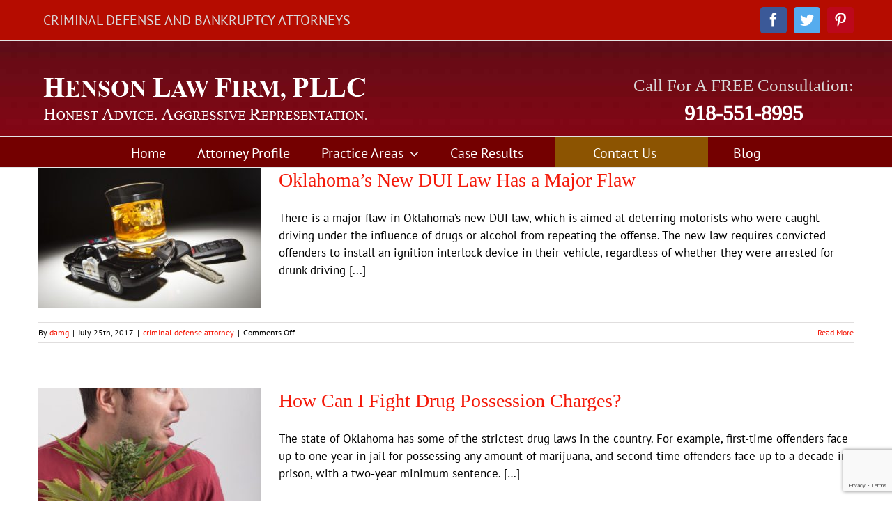

--- FILE ---
content_type: text/html; charset=utf-8
request_url: https://www.google.com/recaptcha/api2/anchor?ar=1&k=6Lc5t4EUAAAAAKNMCjehIeqjkqFlWe50qVYtWVEv&co=aHR0cHM6Ly9teW9rbGFob21hZGVmZW5zZWxhd3llci5jb206NDQz&hl=en&v=N67nZn4AqZkNcbeMu4prBgzg&size=invisible&anchor-ms=20000&execute-ms=30000&cb=rwdhbspx3bhb
body_size: 48531
content:
<!DOCTYPE HTML><html dir="ltr" lang="en"><head><meta http-equiv="Content-Type" content="text/html; charset=UTF-8">
<meta http-equiv="X-UA-Compatible" content="IE=edge">
<title>reCAPTCHA</title>
<style type="text/css">
/* cyrillic-ext */
@font-face {
  font-family: 'Roboto';
  font-style: normal;
  font-weight: 400;
  font-stretch: 100%;
  src: url(//fonts.gstatic.com/s/roboto/v48/KFO7CnqEu92Fr1ME7kSn66aGLdTylUAMa3GUBHMdazTgWw.woff2) format('woff2');
  unicode-range: U+0460-052F, U+1C80-1C8A, U+20B4, U+2DE0-2DFF, U+A640-A69F, U+FE2E-FE2F;
}
/* cyrillic */
@font-face {
  font-family: 'Roboto';
  font-style: normal;
  font-weight: 400;
  font-stretch: 100%;
  src: url(//fonts.gstatic.com/s/roboto/v48/KFO7CnqEu92Fr1ME7kSn66aGLdTylUAMa3iUBHMdazTgWw.woff2) format('woff2');
  unicode-range: U+0301, U+0400-045F, U+0490-0491, U+04B0-04B1, U+2116;
}
/* greek-ext */
@font-face {
  font-family: 'Roboto';
  font-style: normal;
  font-weight: 400;
  font-stretch: 100%;
  src: url(//fonts.gstatic.com/s/roboto/v48/KFO7CnqEu92Fr1ME7kSn66aGLdTylUAMa3CUBHMdazTgWw.woff2) format('woff2');
  unicode-range: U+1F00-1FFF;
}
/* greek */
@font-face {
  font-family: 'Roboto';
  font-style: normal;
  font-weight: 400;
  font-stretch: 100%;
  src: url(//fonts.gstatic.com/s/roboto/v48/KFO7CnqEu92Fr1ME7kSn66aGLdTylUAMa3-UBHMdazTgWw.woff2) format('woff2');
  unicode-range: U+0370-0377, U+037A-037F, U+0384-038A, U+038C, U+038E-03A1, U+03A3-03FF;
}
/* math */
@font-face {
  font-family: 'Roboto';
  font-style: normal;
  font-weight: 400;
  font-stretch: 100%;
  src: url(//fonts.gstatic.com/s/roboto/v48/KFO7CnqEu92Fr1ME7kSn66aGLdTylUAMawCUBHMdazTgWw.woff2) format('woff2');
  unicode-range: U+0302-0303, U+0305, U+0307-0308, U+0310, U+0312, U+0315, U+031A, U+0326-0327, U+032C, U+032F-0330, U+0332-0333, U+0338, U+033A, U+0346, U+034D, U+0391-03A1, U+03A3-03A9, U+03B1-03C9, U+03D1, U+03D5-03D6, U+03F0-03F1, U+03F4-03F5, U+2016-2017, U+2034-2038, U+203C, U+2040, U+2043, U+2047, U+2050, U+2057, U+205F, U+2070-2071, U+2074-208E, U+2090-209C, U+20D0-20DC, U+20E1, U+20E5-20EF, U+2100-2112, U+2114-2115, U+2117-2121, U+2123-214F, U+2190, U+2192, U+2194-21AE, U+21B0-21E5, U+21F1-21F2, U+21F4-2211, U+2213-2214, U+2216-22FF, U+2308-230B, U+2310, U+2319, U+231C-2321, U+2336-237A, U+237C, U+2395, U+239B-23B7, U+23D0, U+23DC-23E1, U+2474-2475, U+25AF, U+25B3, U+25B7, U+25BD, U+25C1, U+25CA, U+25CC, U+25FB, U+266D-266F, U+27C0-27FF, U+2900-2AFF, U+2B0E-2B11, U+2B30-2B4C, U+2BFE, U+3030, U+FF5B, U+FF5D, U+1D400-1D7FF, U+1EE00-1EEFF;
}
/* symbols */
@font-face {
  font-family: 'Roboto';
  font-style: normal;
  font-weight: 400;
  font-stretch: 100%;
  src: url(//fonts.gstatic.com/s/roboto/v48/KFO7CnqEu92Fr1ME7kSn66aGLdTylUAMaxKUBHMdazTgWw.woff2) format('woff2');
  unicode-range: U+0001-000C, U+000E-001F, U+007F-009F, U+20DD-20E0, U+20E2-20E4, U+2150-218F, U+2190, U+2192, U+2194-2199, U+21AF, U+21E6-21F0, U+21F3, U+2218-2219, U+2299, U+22C4-22C6, U+2300-243F, U+2440-244A, U+2460-24FF, U+25A0-27BF, U+2800-28FF, U+2921-2922, U+2981, U+29BF, U+29EB, U+2B00-2BFF, U+4DC0-4DFF, U+FFF9-FFFB, U+10140-1018E, U+10190-1019C, U+101A0, U+101D0-101FD, U+102E0-102FB, U+10E60-10E7E, U+1D2C0-1D2D3, U+1D2E0-1D37F, U+1F000-1F0FF, U+1F100-1F1AD, U+1F1E6-1F1FF, U+1F30D-1F30F, U+1F315, U+1F31C, U+1F31E, U+1F320-1F32C, U+1F336, U+1F378, U+1F37D, U+1F382, U+1F393-1F39F, U+1F3A7-1F3A8, U+1F3AC-1F3AF, U+1F3C2, U+1F3C4-1F3C6, U+1F3CA-1F3CE, U+1F3D4-1F3E0, U+1F3ED, U+1F3F1-1F3F3, U+1F3F5-1F3F7, U+1F408, U+1F415, U+1F41F, U+1F426, U+1F43F, U+1F441-1F442, U+1F444, U+1F446-1F449, U+1F44C-1F44E, U+1F453, U+1F46A, U+1F47D, U+1F4A3, U+1F4B0, U+1F4B3, U+1F4B9, U+1F4BB, U+1F4BF, U+1F4C8-1F4CB, U+1F4D6, U+1F4DA, U+1F4DF, U+1F4E3-1F4E6, U+1F4EA-1F4ED, U+1F4F7, U+1F4F9-1F4FB, U+1F4FD-1F4FE, U+1F503, U+1F507-1F50B, U+1F50D, U+1F512-1F513, U+1F53E-1F54A, U+1F54F-1F5FA, U+1F610, U+1F650-1F67F, U+1F687, U+1F68D, U+1F691, U+1F694, U+1F698, U+1F6AD, U+1F6B2, U+1F6B9-1F6BA, U+1F6BC, U+1F6C6-1F6CF, U+1F6D3-1F6D7, U+1F6E0-1F6EA, U+1F6F0-1F6F3, U+1F6F7-1F6FC, U+1F700-1F7FF, U+1F800-1F80B, U+1F810-1F847, U+1F850-1F859, U+1F860-1F887, U+1F890-1F8AD, U+1F8B0-1F8BB, U+1F8C0-1F8C1, U+1F900-1F90B, U+1F93B, U+1F946, U+1F984, U+1F996, U+1F9E9, U+1FA00-1FA6F, U+1FA70-1FA7C, U+1FA80-1FA89, U+1FA8F-1FAC6, U+1FACE-1FADC, U+1FADF-1FAE9, U+1FAF0-1FAF8, U+1FB00-1FBFF;
}
/* vietnamese */
@font-face {
  font-family: 'Roboto';
  font-style: normal;
  font-weight: 400;
  font-stretch: 100%;
  src: url(//fonts.gstatic.com/s/roboto/v48/KFO7CnqEu92Fr1ME7kSn66aGLdTylUAMa3OUBHMdazTgWw.woff2) format('woff2');
  unicode-range: U+0102-0103, U+0110-0111, U+0128-0129, U+0168-0169, U+01A0-01A1, U+01AF-01B0, U+0300-0301, U+0303-0304, U+0308-0309, U+0323, U+0329, U+1EA0-1EF9, U+20AB;
}
/* latin-ext */
@font-face {
  font-family: 'Roboto';
  font-style: normal;
  font-weight: 400;
  font-stretch: 100%;
  src: url(//fonts.gstatic.com/s/roboto/v48/KFO7CnqEu92Fr1ME7kSn66aGLdTylUAMa3KUBHMdazTgWw.woff2) format('woff2');
  unicode-range: U+0100-02BA, U+02BD-02C5, U+02C7-02CC, U+02CE-02D7, U+02DD-02FF, U+0304, U+0308, U+0329, U+1D00-1DBF, U+1E00-1E9F, U+1EF2-1EFF, U+2020, U+20A0-20AB, U+20AD-20C0, U+2113, U+2C60-2C7F, U+A720-A7FF;
}
/* latin */
@font-face {
  font-family: 'Roboto';
  font-style: normal;
  font-weight: 400;
  font-stretch: 100%;
  src: url(//fonts.gstatic.com/s/roboto/v48/KFO7CnqEu92Fr1ME7kSn66aGLdTylUAMa3yUBHMdazQ.woff2) format('woff2');
  unicode-range: U+0000-00FF, U+0131, U+0152-0153, U+02BB-02BC, U+02C6, U+02DA, U+02DC, U+0304, U+0308, U+0329, U+2000-206F, U+20AC, U+2122, U+2191, U+2193, U+2212, U+2215, U+FEFF, U+FFFD;
}
/* cyrillic-ext */
@font-face {
  font-family: 'Roboto';
  font-style: normal;
  font-weight: 500;
  font-stretch: 100%;
  src: url(//fonts.gstatic.com/s/roboto/v48/KFO7CnqEu92Fr1ME7kSn66aGLdTylUAMa3GUBHMdazTgWw.woff2) format('woff2');
  unicode-range: U+0460-052F, U+1C80-1C8A, U+20B4, U+2DE0-2DFF, U+A640-A69F, U+FE2E-FE2F;
}
/* cyrillic */
@font-face {
  font-family: 'Roboto';
  font-style: normal;
  font-weight: 500;
  font-stretch: 100%;
  src: url(//fonts.gstatic.com/s/roboto/v48/KFO7CnqEu92Fr1ME7kSn66aGLdTylUAMa3iUBHMdazTgWw.woff2) format('woff2');
  unicode-range: U+0301, U+0400-045F, U+0490-0491, U+04B0-04B1, U+2116;
}
/* greek-ext */
@font-face {
  font-family: 'Roboto';
  font-style: normal;
  font-weight: 500;
  font-stretch: 100%;
  src: url(//fonts.gstatic.com/s/roboto/v48/KFO7CnqEu92Fr1ME7kSn66aGLdTylUAMa3CUBHMdazTgWw.woff2) format('woff2');
  unicode-range: U+1F00-1FFF;
}
/* greek */
@font-face {
  font-family: 'Roboto';
  font-style: normal;
  font-weight: 500;
  font-stretch: 100%;
  src: url(//fonts.gstatic.com/s/roboto/v48/KFO7CnqEu92Fr1ME7kSn66aGLdTylUAMa3-UBHMdazTgWw.woff2) format('woff2');
  unicode-range: U+0370-0377, U+037A-037F, U+0384-038A, U+038C, U+038E-03A1, U+03A3-03FF;
}
/* math */
@font-face {
  font-family: 'Roboto';
  font-style: normal;
  font-weight: 500;
  font-stretch: 100%;
  src: url(//fonts.gstatic.com/s/roboto/v48/KFO7CnqEu92Fr1ME7kSn66aGLdTylUAMawCUBHMdazTgWw.woff2) format('woff2');
  unicode-range: U+0302-0303, U+0305, U+0307-0308, U+0310, U+0312, U+0315, U+031A, U+0326-0327, U+032C, U+032F-0330, U+0332-0333, U+0338, U+033A, U+0346, U+034D, U+0391-03A1, U+03A3-03A9, U+03B1-03C9, U+03D1, U+03D5-03D6, U+03F0-03F1, U+03F4-03F5, U+2016-2017, U+2034-2038, U+203C, U+2040, U+2043, U+2047, U+2050, U+2057, U+205F, U+2070-2071, U+2074-208E, U+2090-209C, U+20D0-20DC, U+20E1, U+20E5-20EF, U+2100-2112, U+2114-2115, U+2117-2121, U+2123-214F, U+2190, U+2192, U+2194-21AE, U+21B0-21E5, U+21F1-21F2, U+21F4-2211, U+2213-2214, U+2216-22FF, U+2308-230B, U+2310, U+2319, U+231C-2321, U+2336-237A, U+237C, U+2395, U+239B-23B7, U+23D0, U+23DC-23E1, U+2474-2475, U+25AF, U+25B3, U+25B7, U+25BD, U+25C1, U+25CA, U+25CC, U+25FB, U+266D-266F, U+27C0-27FF, U+2900-2AFF, U+2B0E-2B11, U+2B30-2B4C, U+2BFE, U+3030, U+FF5B, U+FF5D, U+1D400-1D7FF, U+1EE00-1EEFF;
}
/* symbols */
@font-face {
  font-family: 'Roboto';
  font-style: normal;
  font-weight: 500;
  font-stretch: 100%;
  src: url(//fonts.gstatic.com/s/roboto/v48/KFO7CnqEu92Fr1ME7kSn66aGLdTylUAMaxKUBHMdazTgWw.woff2) format('woff2');
  unicode-range: U+0001-000C, U+000E-001F, U+007F-009F, U+20DD-20E0, U+20E2-20E4, U+2150-218F, U+2190, U+2192, U+2194-2199, U+21AF, U+21E6-21F0, U+21F3, U+2218-2219, U+2299, U+22C4-22C6, U+2300-243F, U+2440-244A, U+2460-24FF, U+25A0-27BF, U+2800-28FF, U+2921-2922, U+2981, U+29BF, U+29EB, U+2B00-2BFF, U+4DC0-4DFF, U+FFF9-FFFB, U+10140-1018E, U+10190-1019C, U+101A0, U+101D0-101FD, U+102E0-102FB, U+10E60-10E7E, U+1D2C0-1D2D3, U+1D2E0-1D37F, U+1F000-1F0FF, U+1F100-1F1AD, U+1F1E6-1F1FF, U+1F30D-1F30F, U+1F315, U+1F31C, U+1F31E, U+1F320-1F32C, U+1F336, U+1F378, U+1F37D, U+1F382, U+1F393-1F39F, U+1F3A7-1F3A8, U+1F3AC-1F3AF, U+1F3C2, U+1F3C4-1F3C6, U+1F3CA-1F3CE, U+1F3D4-1F3E0, U+1F3ED, U+1F3F1-1F3F3, U+1F3F5-1F3F7, U+1F408, U+1F415, U+1F41F, U+1F426, U+1F43F, U+1F441-1F442, U+1F444, U+1F446-1F449, U+1F44C-1F44E, U+1F453, U+1F46A, U+1F47D, U+1F4A3, U+1F4B0, U+1F4B3, U+1F4B9, U+1F4BB, U+1F4BF, U+1F4C8-1F4CB, U+1F4D6, U+1F4DA, U+1F4DF, U+1F4E3-1F4E6, U+1F4EA-1F4ED, U+1F4F7, U+1F4F9-1F4FB, U+1F4FD-1F4FE, U+1F503, U+1F507-1F50B, U+1F50D, U+1F512-1F513, U+1F53E-1F54A, U+1F54F-1F5FA, U+1F610, U+1F650-1F67F, U+1F687, U+1F68D, U+1F691, U+1F694, U+1F698, U+1F6AD, U+1F6B2, U+1F6B9-1F6BA, U+1F6BC, U+1F6C6-1F6CF, U+1F6D3-1F6D7, U+1F6E0-1F6EA, U+1F6F0-1F6F3, U+1F6F7-1F6FC, U+1F700-1F7FF, U+1F800-1F80B, U+1F810-1F847, U+1F850-1F859, U+1F860-1F887, U+1F890-1F8AD, U+1F8B0-1F8BB, U+1F8C0-1F8C1, U+1F900-1F90B, U+1F93B, U+1F946, U+1F984, U+1F996, U+1F9E9, U+1FA00-1FA6F, U+1FA70-1FA7C, U+1FA80-1FA89, U+1FA8F-1FAC6, U+1FACE-1FADC, U+1FADF-1FAE9, U+1FAF0-1FAF8, U+1FB00-1FBFF;
}
/* vietnamese */
@font-face {
  font-family: 'Roboto';
  font-style: normal;
  font-weight: 500;
  font-stretch: 100%;
  src: url(//fonts.gstatic.com/s/roboto/v48/KFO7CnqEu92Fr1ME7kSn66aGLdTylUAMa3OUBHMdazTgWw.woff2) format('woff2');
  unicode-range: U+0102-0103, U+0110-0111, U+0128-0129, U+0168-0169, U+01A0-01A1, U+01AF-01B0, U+0300-0301, U+0303-0304, U+0308-0309, U+0323, U+0329, U+1EA0-1EF9, U+20AB;
}
/* latin-ext */
@font-face {
  font-family: 'Roboto';
  font-style: normal;
  font-weight: 500;
  font-stretch: 100%;
  src: url(//fonts.gstatic.com/s/roboto/v48/KFO7CnqEu92Fr1ME7kSn66aGLdTylUAMa3KUBHMdazTgWw.woff2) format('woff2');
  unicode-range: U+0100-02BA, U+02BD-02C5, U+02C7-02CC, U+02CE-02D7, U+02DD-02FF, U+0304, U+0308, U+0329, U+1D00-1DBF, U+1E00-1E9F, U+1EF2-1EFF, U+2020, U+20A0-20AB, U+20AD-20C0, U+2113, U+2C60-2C7F, U+A720-A7FF;
}
/* latin */
@font-face {
  font-family: 'Roboto';
  font-style: normal;
  font-weight: 500;
  font-stretch: 100%;
  src: url(//fonts.gstatic.com/s/roboto/v48/KFO7CnqEu92Fr1ME7kSn66aGLdTylUAMa3yUBHMdazQ.woff2) format('woff2');
  unicode-range: U+0000-00FF, U+0131, U+0152-0153, U+02BB-02BC, U+02C6, U+02DA, U+02DC, U+0304, U+0308, U+0329, U+2000-206F, U+20AC, U+2122, U+2191, U+2193, U+2212, U+2215, U+FEFF, U+FFFD;
}
/* cyrillic-ext */
@font-face {
  font-family: 'Roboto';
  font-style: normal;
  font-weight: 900;
  font-stretch: 100%;
  src: url(//fonts.gstatic.com/s/roboto/v48/KFO7CnqEu92Fr1ME7kSn66aGLdTylUAMa3GUBHMdazTgWw.woff2) format('woff2');
  unicode-range: U+0460-052F, U+1C80-1C8A, U+20B4, U+2DE0-2DFF, U+A640-A69F, U+FE2E-FE2F;
}
/* cyrillic */
@font-face {
  font-family: 'Roboto';
  font-style: normal;
  font-weight: 900;
  font-stretch: 100%;
  src: url(//fonts.gstatic.com/s/roboto/v48/KFO7CnqEu92Fr1ME7kSn66aGLdTylUAMa3iUBHMdazTgWw.woff2) format('woff2');
  unicode-range: U+0301, U+0400-045F, U+0490-0491, U+04B0-04B1, U+2116;
}
/* greek-ext */
@font-face {
  font-family: 'Roboto';
  font-style: normal;
  font-weight: 900;
  font-stretch: 100%;
  src: url(//fonts.gstatic.com/s/roboto/v48/KFO7CnqEu92Fr1ME7kSn66aGLdTylUAMa3CUBHMdazTgWw.woff2) format('woff2');
  unicode-range: U+1F00-1FFF;
}
/* greek */
@font-face {
  font-family: 'Roboto';
  font-style: normal;
  font-weight: 900;
  font-stretch: 100%;
  src: url(//fonts.gstatic.com/s/roboto/v48/KFO7CnqEu92Fr1ME7kSn66aGLdTylUAMa3-UBHMdazTgWw.woff2) format('woff2');
  unicode-range: U+0370-0377, U+037A-037F, U+0384-038A, U+038C, U+038E-03A1, U+03A3-03FF;
}
/* math */
@font-face {
  font-family: 'Roboto';
  font-style: normal;
  font-weight: 900;
  font-stretch: 100%;
  src: url(//fonts.gstatic.com/s/roboto/v48/KFO7CnqEu92Fr1ME7kSn66aGLdTylUAMawCUBHMdazTgWw.woff2) format('woff2');
  unicode-range: U+0302-0303, U+0305, U+0307-0308, U+0310, U+0312, U+0315, U+031A, U+0326-0327, U+032C, U+032F-0330, U+0332-0333, U+0338, U+033A, U+0346, U+034D, U+0391-03A1, U+03A3-03A9, U+03B1-03C9, U+03D1, U+03D5-03D6, U+03F0-03F1, U+03F4-03F5, U+2016-2017, U+2034-2038, U+203C, U+2040, U+2043, U+2047, U+2050, U+2057, U+205F, U+2070-2071, U+2074-208E, U+2090-209C, U+20D0-20DC, U+20E1, U+20E5-20EF, U+2100-2112, U+2114-2115, U+2117-2121, U+2123-214F, U+2190, U+2192, U+2194-21AE, U+21B0-21E5, U+21F1-21F2, U+21F4-2211, U+2213-2214, U+2216-22FF, U+2308-230B, U+2310, U+2319, U+231C-2321, U+2336-237A, U+237C, U+2395, U+239B-23B7, U+23D0, U+23DC-23E1, U+2474-2475, U+25AF, U+25B3, U+25B7, U+25BD, U+25C1, U+25CA, U+25CC, U+25FB, U+266D-266F, U+27C0-27FF, U+2900-2AFF, U+2B0E-2B11, U+2B30-2B4C, U+2BFE, U+3030, U+FF5B, U+FF5D, U+1D400-1D7FF, U+1EE00-1EEFF;
}
/* symbols */
@font-face {
  font-family: 'Roboto';
  font-style: normal;
  font-weight: 900;
  font-stretch: 100%;
  src: url(//fonts.gstatic.com/s/roboto/v48/KFO7CnqEu92Fr1ME7kSn66aGLdTylUAMaxKUBHMdazTgWw.woff2) format('woff2');
  unicode-range: U+0001-000C, U+000E-001F, U+007F-009F, U+20DD-20E0, U+20E2-20E4, U+2150-218F, U+2190, U+2192, U+2194-2199, U+21AF, U+21E6-21F0, U+21F3, U+2218-2219, U+2299, U+22C4-22C6, U+2300-243F, U+2440-244A, U+2460-24FF, U+25A0-27BF, U+2800-28FF, U+2921-2922, U+2981, U+29BF, U+29EB, U+2B00-2BFF, U+4DC0-4DFF, U+FFF9-FFFB, U+10140-1018E, U+10190-1019C, U+101A0, U+101D0-101FD, U+102E0-102FB, U+10E60-10E7E, U+1D2C0-1D2D3, U+1D2E0-1D37F, U+1F000-1F0FF, U+1F100-1F1AD, U+1F1E6-1F1FF, U+1F30D-1F30F, U+1F315, U+1F31C, U+1F31E, U+1F320-1F32C, U+1F336, U+1F378, U+1F37D, U+1F382, U+1F393-1F39F, U+1F3A7-1F3A8, U+1F3AC-1F3AF, U+1F3C2, U+1F3C4-1F3C6, U+1F3CA-1F3CE, U+1F3D4-1F3E0, U+1F3ED, U+1F3F1-1F3F3, U+1F3F5-1F3F7, U+1F408, U+1F415, U+1F41F, U+1F426, U+1F43F, U+1F441-1F442, U+1F444, U+1F446-1F449, U+1F44C-1F44E, U+1F453, U+1F46A, U+1F47D, U+1F4A3, U+1F4B0, U+1F4B3, U+1F4B9, U+1F4BB, U+1F4BF, U+1F4C8-1F4CB, U+1F4D6, U+1F4DA, U+1F4DF, U+1F4E3-1F4E6, U+1F4EA-1F4ED, U+1F4F7, U+1F4F9-1F4FB, U+1F4FD-1F4FE, U+1F503, U+1F507-1F50B, U+1F50D, U+1F512-1F513, U+1F53E-1F54A, U+1F54F-1F5FA, U+1F610, U+1F650-1F67F, U+1F687, U+1F68D, U+1F691, U+1F694, U+1F698, U+1F6AD, U+1F6B2, U+1F6B9-1F6BA, U+1F6BC, U+1F6C6-1F6CF, U+1F6D3-1F6D7, U+1F6E0-1F6EA, U+1F6F0-1F6F3, U+1F6F7-1F6FC, U+1F700-1F7FF, U+1F800-1F80B, U+1F810-1F847, U+1F850-1F859, U+1F860-1F887, U+1F890-1F8AD, U+1F8B0-1F8BB, U+1F8C0-1F8C1, U+1F900-1F90B, U+1F93B, U+1F946, U+1F984, U+1F996, U+1F9E9, U+1FA00-1FA6F, U+1FA70-1FA7C, U+1FA80-1FA89, U+1FA8F-1FAC6, U+1FACE-1FADC, U+1FADF-1FAE9, U+1FAF0-1FAF8, U+1FB00-1FBFF;
}
/* vietnamese */
@font-face {
  font-family: 'Roboto';
  font-style: normal;
  font-weight: 900;
  font-stretch: 100%;
  src: url(//fonts.gstatic.com/s/roboto/v48/KFO7CnqEu92Fr1ME7kSn66aGLdTylUAMa3OUBHMdazTgWw.woff2) format('woff2');
  unicode-range: U+0102-0103, U+0110-0111, U+0128-0129, U+0168-0169, U+01A0-01A1, U+01AF-01B0, U+0300-0301, U+0303-0304, U+0308-0309, U+0323, U+0329, U+1EA0-1EF9, U+20AB;
}
/* latin-ext */
@font-face {
  font-family: 'Roboto';
  font-style: normal;
  font-weight: 900;
  font-stretch: 100%;
  src: url(//fonts.gstatic.com/s/roboto/v48/KFO7CnqEu92Fr1ME7kSn66aGLdTylUAMa3KUBHMdazTgWw.woff2) format('woff2');
  unicode-range: U+0100-02BA, U+02BD-02C5, U+02C7-02CC, U+02CE-02D7, U+02DD-02FF, U+0304, U+0308, U+0329, U+1D00-1DBF, U+1E00-1E9F, U+1EF2-1EFF, U+2020, U+20A0-20AB, U+20AD-20C0, U+2113, U+2C60-2C7F, U+A720-A7FF;
}
/* latin */
@font-face {
  font-family: 'Roboto';
  font-style: normal;
  font-weight: 900;
  font-stretch: 100%;
  src: url(//fonts.gstatic.com/s/roboto/v48/KFO7CnqEu92Fr1ME7kSn66aGLdTylUAMa3yUBHMdazQ.woff2) format('woff2');
  unicode-range: U+0000-00FF, U+0131, U+0152-0153, U+02BB-02BC, U+02C6, U+02DA, U+02DC, U+0304, U+0308, U+0329, U+2000-206F, U+20AC, U+2122, U+2191, U+2193, U+2212, U+2215, U+FEFF, U+FFFD;
}

</style>
<link rel="stylesheet" type="text/css" href="https://www.gstatic.com/recaptcha/releases/N67nZn4AqZkNcbeMu4prBgzg/styles__ltr.css">
<script nonce="VazRFhBBIb_GEC55sEMikA" type="text/javascript">window['__recaptcha_api'] = 'https://www.google.com/recaptcha/api2/';</script>
<script type="text/javascript" src="https://www.gstatic.com/recaptcha/releases/N67nZn4AqZkNcbeMu4prBgzg/recaptcha__en.js" nonce="VazRFhBBIb_GEC55sEMikA">
      
    </script></head>
<body><div id="rc-anchor-alert" class="rc-anchor-alert"></div>
<input type="hidden" id="recaptcha-token" value="[base64]">
<script type="text/javascript" nonce="VazRFhBBIb_GEC55sEMikA">
      recaptcha.anchor.Main.init("[\x22ainput\x22,[\x22bgdata\x22,\x22\x22,\[base64]/[base64]/[base64]/[base64]/[base64]/[base64]/KGcoTywyNTMsTy5PKSxVRyhPLEMpKTpnKE8sMjUzLEMpLE8pKSxsKSksTykpfSxieT1mdW5jdGlvbihDLE8sdSxsKXtmb3IobD0odT1SKEMpLDApO08+MDtPLS0pbD1sPDw4fFooQyk7ZyhDLHUsbCl9LFVHPWZ1bmN0aW9uKEMsTyl7Qy5pLmxlbmd0aD4xMDQ/[base64]/[base64]/[base64]/[base64]/[base64]/[base64]/[base64]\\u003d\x22,\[base64]\x22,\x22G8KUw5twCcKBEcOdfTwrw7DCqcKLw6LDhWjDiA/Dmk5fw7Bewr9zwr7CgRd6woPCli0xGcKVwrd6wovCpcK5w6gswoIuCcKyUG/DhHBZHcK+MjMowqjCv8OvWcOoL3INw7dGaMKrKsKGw6RQw77CtsOWbSsAw6cHwrfCvADCvMOQaMOpPjnDs8O1wolqw7sSw6TDlnrDjmpkw4YXCgrDjzc1JMOYwrrDt1YBw73CmsOdXkwVw4HCrcOww7/DkMOaXDpWwo8HwqXCkSIxdBXDgxPChcOawrbCvD9/PcKNJMOmwpjDg0/CnkLCqcKkMEgLw5VIC2PDosOPSsOtw4vDvVLCtsKdw4Y8T2Rew5zCjcO1wrcjw5XDtE/DmCfDqlMpw6bDjMKQw4/DhMKUw5TCuSAuw68vaMK/AHTCsQnDpFQLwrA6OHU+MMKswpl0KksQUH7CsA3CssKcJ8KSV0rCsjAPw7taw6TCok9Tw5I0XQfCi8Kiwr1ow7XCmMOOfVQSwqLDssKKw4lkNsO2w4VOw4DDqMOwwrY4w5Rsw5zCmsOfTTvDkhDCj8Owf0lawp9XJmfDmMKqI8Kvw4llw5tPw7HDj8KTw6VawrfCq8O/w7nCkUN3ZxXCjcKfwqXDtEREw7JpwrfCsVlkwrvCnFTDusK3w5FXw43DusOVwocScMO8O8OlwoDDn8KzwrVldVQqw5hmw6XCtirCtBQVTQcKKnzCjMKZS8K1wp5/EcOHc8KaUzxqQcOkICEvwoJsw700fcK5ccO+wrjCq0TCvRMKKcKCwq3DhDg4ZMKoBsOmancHw5vDhcOVGEHDp8KJw6wqQDnDiMKiw6VFdsKicgXDok5rwoJNwqfDksOWfsOLwrLCqsKvwr/[base64]/DgMOKwqDCtcK7wrJ0wqPDtRwXQHjDiBnCtE4uSW7DvCo4wp3CuwIxDcO7D0JbZsKPwo3DssOew6LDoUEvT8KPC8KoM8Omw40xIcKRAMKnwqrDtkTCt8Ocwq9iwofCpR0NFnTCrMOBwpl0E3c/w5RBw5k7QsKvw4rCgWo3w6wGPivDtMK+w7xHw6fDgsKXc8KbWyZ1FDtwb8O+wp/Ch8K+ewBsw6olw47DoMOkw4Ezw7jDhiM+w4HCvzvCnUXClcKywrkEwrPCvcOfwr87w5XDj8OJw7rDicOqQ8OXA3rDvW4rwp/ClcKuwo98wrDDo8Ofw6IpFgTDv8O8w5wzwrdwwrLCmBNHw68wwo7DmXljwoZUDWXChsKEw48gL3wrwofClMO0NWpJPMK/[base64]/[base64]/Dg2lhwqnDiwzClwjDgCHCsD1RwpDDpcKbwprCp8OSwrlzQMOvYsOgYsKRDm/DtMK4MiJewoTDnUQ5wqUdJx4DI0oZw7/CiMOMw6LDtMKswotLw5oIUw4ywog7QxDCl8OGw43DpsKTw7XDnC3Dr10KwoTCosO2JcOkaQLDlUfDnFPCj8KgRBwpaW/Cp0fDl8O2wr9rc3tFw5rDjWccNVvDsnnDhyNSTwXCh8KqDMOfSBAXwptrDMKvw5Y1Vlw7RsOtw6TCtsKQBBJtw6rDo8KyJFAPcsOUK8OOVR/CoTQ1wo/DmcOYwqYXAFXDrsKPAsOTFSXCmnzDrMKSRU09M0bDocKtwrISw58/[base64]/CmiQcwpZew4Rqwp/[base64]/DoMKhw5ZvP2rCuArDp0Zrw65dLEDCrgbCrMKew4V/AQYWw4PCr8Kyw43ChcKoKw0hw68gwodwITFva8KedCDDmMODw4rCk8KkwrHDp8OdwrXCmzTCpsOsDQ/CgiIKKBNHwq/Dg8O/KMKGCsKBL3jCqsKiw4gKAsKCBWJpdcKsS8KfaDjCgj7DiMO8w5bDi8OZYMOywrjDnsKMw5zDiEo4w5wCwqIQJSwbfwRnwrTDi2HCvHfChRPDujrDr3/CrSzDs8OPw5oaLkvDgkFPH8K8wrsUwovDkcKTwoIjw505DMOuHMK0wpppBcK2wrrClMKrw4tGw5x4w5UbwpYeGsOUw4FCP23DsGkjw7rDgjrCqMOJwo4cCFPChBJgw745wqQJYcKUMMK4wo4hw75yw7xTwqZuXk/[base64]/[base64]/[base64]/H8KDV1LCsMKZOsKIFsOFw4XDrRzDiF03Q3Bjw4jCt8O1SAjCgcOyc0bCrMOhECLCgAfCgmnDszvCr8O4w4Yhw6HCs0lHcH/DocOpUMKDwpFiWkDCkcK6OjMRwq55FAQ+SUEow7fDocO5wrZaw5vDhsObJsKfIMKvKCjDisK2I8OGEsOWw5FmeCvCgMONIcO9IMKdwodJMxd5woPDjVJpO8Owwq7DmsKrwrt0w43CsBhuHmVIccO7CMKQwrk0wpVqP8KXZEgvw5rCsGvCtV/CmsKfwrTCnMOEw40rw6JML8Oaw7/CkcK7eWfDqzZRw7bDq1Jcw6MHUMO0dMK7KAcLwp55ZMK7wq/[base64]/DlsKnejnCusOdw6jCssKDw6jCiMKDwqVOw7rCuUTChBPDuV/DtsO/MRXDlcK7F8OxSMONDldqwoLDimjDtjYlwpjCp8OTwp1gE8KjEC50BMK9w5UvworCrsOWBMKQRhRiwoPDvmLDvnY5JCLCj8OFwpBiwoIDwprCqkzCn8K7T8ONwqomGcO1KMKvw7/Cv00fJsORb2rCv0vDjQs0ZMOOw7vDqn0OSMKCwq1kLcOfejrClcKsEcO4RsOHPwbCoMKkE8OMQCBSamLCgcKKB8KVw45xDU41w4AlaMO8wr/DjsOoMsKzwpldcgzCskjCg11cBMK5M8O5w5HDqznDgsKQF8OmKlLCkcO5J286aGPChALCssOAw4vDq2zDs1F8w7RaVRovLmFyecKZwoTDljXChhfDmsOWw6c2wqtswpArOMK+a8Oxw5ZvLxQ/TlLDsnQLQMOVw5ZVwojCrcOlCcKIwoXCmMOqwrDCmMOvLMKhwoZJFsOpwo3Cv8OywpjDjsO8wrEaMcKZfMOowpTDjsK2w5dvw4/DrcOtYUk7RjRww5BddUYSw7Alw5cLYHTCnMKPw41twolZaT/CncOuEw3CghQ9wrLCmMKufC7DowRfwoTDk8Kcw6/DtcKhwroKwqNzFk0BNsOww67DpAjColxORB3DgMOBVsOnwpvDt8KAw6TDt8KHw6XCmyQBwoVUJ8KVUcOAw7vCgD0AwoMQXcKPL8Ovw7nDvcO5wqV2EsKSwoA9GcKFeiFWw6DCgcO+woPDtl8/RX91TMKOwqDDhjZ6w5MyV8O0wotIWMKJw5XDoXxuwqVGwqlbwq4hwpHCjG/CisKnDCfCpULDqcO1TlzCqMK8XkDCvcKzYh0Dw5HCtSfDpMOud8OBYz/DocKZwrzDv8KbwoPDikUbbF0CQMKtJkRmwr5/UsOBwpklByZnwoHCjUYTYxB8w7bChMOTHsO8w7dqw4d0w4MRwq3DknxJPi9ZCjB6DEfDusO2WHIfM3LDk2/DkSvDscOVIW5JAFMkQ8Kjw5zDikhbZS4uw4nDo8O7JMOawqMBbMO8YEAXAgzCksO/AGvCkzFaWMKGw5jCnMKuTcKPIcOSCSHDpMOZwoXDsDnDqEJNUsKmwq/Du8KAwqNlw5YEwobComHDsCZ4F8OCwoHCscKTLxNnT8KOw6d1woTCo1HCu8KvdRoKw7pmw6p7EsKREQosfcK5SMOfw7fCihY0wrJHwobCn2cYw54cw6PDocKRI8KMw7LDmSBiw7dSATEhw4jCucK5w6/DtMKCXFHDrFjCkMKBRD04KyLDgsKtIMOiYB1sGB80DiDDgMO4MEYkNHp2wqTDpgHCpsKhwpBGw4bCnUM7wr86wpJwHVLCtsOgEcOWwpnCg8KeWcObV8O2Eg9/ewNdDD51wqHCoTjDinZwCA/DkcKHI2/Dk8KFREvCsAA8ZMKgZCzDt8KpworDv0ARUsOQS8Oewp8xwrnClsOTaBsVwpDChsOBwpoHQSPCrcKOw5Fww4vCnMO0J8OATgpdwqjCosOww4J/[base64]/w5DDrMKCEsKAaQYMYk4JeC/DvcOpYUtQLsKwd0XCjsKVw73DsmI+w6DCisOsQSwAwpE/M8KXJcKATivDh8KswqApJH7DhsOJb8KPw6w+wo3DvC3CoVnDuAtRwq4jw7jCicOrwooRCFHDuMOywofCvDRVw6bDqcK7XsKbw5LDvE/CkcOuwrbCvcOmwqnDhcObwqXDqUjDnMOqwr1laCN8wo7CuMOPwrLDqiw6NxHCvXhOYcKfKsOCw7zDjcKyw6lzwpRWScO8TTLCsynCsgPCoMKJHMK1w6RHP8K6WsOCwp/DrMO9MsOxVMKjw7nCoUZoEcK3bgHCvUTDsF/DpkMxw4sqAlXDmsKFwo/Do8KDLcKMBMOgfcOWPcKiIG4Ew60HBhEhw53CmMKSHRXDqMO5AMK0woJ1wrANfsKKw6vDpsKWeMOsNnjCj8KTHzMXa3DCr0lPw6AYwrzDjcK9YcKeWcOswrh+woc4DH1lGjXDgcOiwrrDosK8HX1LFcKLQicVw7dVLndzO8OBWMOVAj/CqzDCpgRKwpzDoWPDpBLCk18rw5x5K25FMcKRD8KcExUEKD1sQcO8wrzCi2jDlsOVw5fCiEPCtcOlwr8KLUDCksK7DMO2Umt6w5d4w5TDgMKKwpfCjMKrw7xUccOnw7x5VMOHPkNVc27CtW7CuzrDssOYw7rCpcKgwr/ChABdF8OCRxbDp8Krwr1zZFXDh0LCoWvDu8KWw5fDj8Ozw7E/aknCrxHChEFnCsKswqDDtSPCpWXCsEY6N8OGwo8DKwwjN8K6wrkTw7XCrsOLw6hBwrjDjwQZwp/CuzTCk8KiwrBKQVvCumnDsVnCuFDDj8OrwpgVwprCk3oqNMKrMB3CkS5bJSjCi3HDk8O0w6/[base64]/DgX8XwoNUZDcJwpo6esOUOGHCtCvCo8OBw7Q3wrE/w7zCgn/Cq8OzwqNhwoNCwo5SwqcxQgHCncKiwrF1BcK+H8O9wolGbTV2LzgMD8KfwqJiw4XDnk0PwrjDgWNEV8KUGMKAa8KrVcK1w4tyGcOjw6cewo3Dgx1Cw6oCA8KswpYQBT1iwo4QAk/DomB5wrRfI8KJw63CusKEQG0DwrwADC3CmUjDt8KGwohXwqB0w4/Cu2nCtMKSwojCucO8fwcywqjCpF/[base64]/DiMOXwplUwq1zEkUwF8O+XDFiwrHCusOCTzwWGH5AIMOPS8OpBSLCqh5tZ8KXEMOeQQcRw4nDucOCT8OZw4tBbR/DtllhJWrDpsOMwqTDhhvChCDCphvDvcODEQArScKmb3xpwpM/[base64]/Bytuw43CkcKkZ3cVw7bClybDklHDvMOEFcOnJHUUw5/Dp3zDgzjDq25Ww61WacOHwrTDmyJ9wqt9w5AfRcOvwoMeHj/[base64]/Ct8KaSUXCg8OZO8O3w4jCv8OJw7LDucKQwp3CsUxNwoUge8Kmw4oQwqR6wozDo13DjsOQUhbCqMOJKW/DgsOIeFl+CcOmSsKgwpbCrsOBw7bDmEw8cUrDs8KMw6Fnwq3DtG/ClcKQwrTDksOdwq0Gw7jDg8KyaS3DmQp8ISLCoAZVw455GgrDsznCicOveHvDlMKMwosVBRZbI8O8OMKRwoPDn8OPwr7CvhUDU27CgcO/JMKZwo9WYGLCr8KxwpnDnicedBfDmsOHdMKfwrLDji1cwp9MwpnCosOJVsOow53CpV7CjHsjw6rDn1ZrwrnDhMK/wpfCpsKYZ8OnwrfCqk3Cq0rCjUlYw7LDiDDCmcOFBHQgYMO+w5LDuiVtJz3Do8O5HsKww7nDgCDDvsOOaMO4GT5VFcOGWcOjUjoyRcO3DcKRwobCn8Kjwq/Dvi5Kw5IEw6fCiMOce8KKc8KLTsOiHcOnJMOow6PDlnDCv0zDl2tsCcK2w5/DmcOawoHDvcKYUsOywpvDn2NqLXDCtg3DmRFrL8KRw77DmTDDqzwUOcO2woFfw6d5fB7Cjk9za8K9woLCicOOwpBbMcK5LcK/w5RUwoY8wqPDrsK/wo9HbH/CuMK6wrctwoE6G8ObYsKzw7fDmA8DS8OxH8Kww5TDrMObDgtuw4PDuy7DjAfCsA9PNEMoEDPDi8O8M1c+wqXCrmvCvUrCjsK8worDq8KiVgvCshDDhw00bijCvAPCokXCucOSLkzDsMOxw4bCpmVbw6ZMw4/CoRXCm8KKG8Opw5DDmcOnwqLCtyh+w6rDoBtdw5rCrsKAwqvCmkNMwrrCo2zCpcK2DcKkw5vClEoawrhXU0jCusKGwosswrc5WUE4w4zDvkZYwqJ5w5bDjA52YR5Jw4g0wq/CvEUSw6l7w6HDnnzDu8OgScOUw7vDs8OSdcO2w5xSZsKew6wBwqIJw7jDlsOYWkokwpHCtMObwphRw4bCpArDg8K7PQ7DpUBEwpLChMKcw7Jpw4FmacKRfTwmIGZjDMKpOMKlwphNVR/CucO7PlvDosOuwq7Dn8Kgw7UOZMKhLMOLIMKpdG0Qwoh2CB/Cg8OPw7ZSw4VGaEp1wovDgTjDuMOcw7svwqZYTMOiL8O8wo83w4ZewobDpjzCo8KcESIZwrHDkjbDmmrChA/CgVrDpCzDpsK8w7ZyXsO2eXhmHsKVdsK0HBF5DB7Cs3XCtcOww5LCo3F2wqI3WSItw4gPwqtbwqHCnT/CtlZaw60xQmjCqMKqw7bCgsOGMXhCJ8K/[base64]/[base64]/[base64]/Cs8K2dQN0RcOFwrBlwo3DvW9ww45swploHsO+w4oWEjnCo8KRw7BhwqMbPcOKAsKuwowUwr83w6Njw4bDiiXDiMOJcVDDvwRXw7TDhMOOw7JxKmLDgMKew4BxwphsBB/[base64]/DqMOyXsOvKMKKMsK5wowVMW5HWyZTEF/DoALCmwnChcKaw6zCgmnDocKLSsKpf8KuMCoDw6lPMA1Yw5IewqvDkMOww5wtFAHDqcOUw4jCimfDl8O6w7p5Z8OlwqcwB8OBRDTCpg9dwox4Rh7DgSHCjQzCicO9LsK2PXDDo8K/[base64]/w6TDnHXCqMOkecKmwr3DgcKPVsOrF1NqB8KzwrzDvQ/DlMOpVsKMw5p1w5FIwr7CosOgwr7Cg0XCpMOhLcKIw6vDr8KrT8Kfw7oYw7EXw7V1N8KrwptswrU5cE/CkEDDoMKAY8O4w7DDlWPCsCBkdWTDgcOnw5vDoMOKwqvCusOQwoPCsB7Chk00wqtPw43DlsKxwrfDvcOSwqvCiRLDp8OuKVRHYCtHw4jDujfDkcKBKMO2HsOtw4/CkcO2H8KBw4bCh3XDg8OeasK1IhXDpEoZwqVuwqglSMOuwqbCozkNwrB8GBhXwp3CrUzDm8ONWcOvw7nDtCQ3cALDhj0VNEzCv0xCwqIKVcOtwpU0YsKiwpw6woseJsOiXcKKw7vDucORw4oOI1bCkF/CkzYaWFJlwpovwpLDqcK1w4M9dcO+w6bCniXCuRzDpljCucK3wqVqw4rDpMKcacKFZsOKwrgHwqcsaxLDoMO/w6LDksKLF2zDvMKlwrnDjwoWw65Hw4gjw5paPnZKw6fDnsKDUyhCw4cIRRJkecKoM8Otw7RLT1vCvsOqZlbDoW4aPMKkKlbCvMOLO8KcSRZfRnfDksK3d3pBw5HCowrCk8K4DgXDo8KlCXNrw71Wwp8Bw7sqw7ZBe8OBMWnDrMKfCsOiKmBOwp/DmSvDgsO7w7d3w5IcOMOfwrZrw6J+wrnDtcO0woERCXFZwqnDjsKwVMKSVDTCsAkawrLCr8Kiw40nLAMvw53Dh8OxdxRDwpfDvcO3BsOzwrnDtUFUJk3Cn8OULMK0wonDtXvCucOVwrzDisOsaHomYMKtwpIqwozCtcKtwr3Chg/[base64]/F8KFeDM4HcOpbcKENRnDmV7DsFsRZsOdw4/DisKow4nDgiHDuMKmw5bDikbDqidnw7t0w48Lwow3wq3DmcKFwpXDjMOnwosKeBEWHXDCgMOkwoQLdMK7FUUSw7s/[base64]/CogvDgXliQ8K3w70Gw43CkjbCocKfwqTDtMOCQcOCwqpAwq3DhcOmwrhgw5rChsKjNMOGw6U2e8OhYxxQw7rChcKFwoMnC3fDgmrCshQ0UQ1iw7/CtcOMwoDCuMKyesKDw7nChVckGMKewqogwqzCq8KxKjPCqMKLw5bCoxEfwq3CqmZqw4UVJ8K+w7gPL8OtbsKkDsO8I8KXw4HDqj/CkcKxVSo2EEHDlsOsaMKLNl0GW1omwpVVwqRNbcOBw40eeRJgFcOSGsONw7jDpCXCssKCwpDCnT7DkRfDjMKQBMO6wqJMQcKAUcKHdhPDhcOswq/DpmJrwqjDjcKJRxnDuMKlwqjCnAnDh8KZemAtw4FlF8OIwqkYw6vDoADDqBgyWcOjwq4NPMKrYWbCiBJHw7bCq8OfJcKMwrHCuFrDpMK1MGTChjvDk8KpFsOMcsKjwrbDvcKJMMO1wqXCrcK0w5vCnjfDhMOGLU1/YkjCm0hZw6RMwooxw6/CkGJVa8KHJsOzEcOZwpsuZ8OJwprCpMK1BSLDuMO1w4w5MsK+PHsewpdABMKBeCw4CUAjw6l8dTlmY8OxZcOTSsOXwq3DtcOWw6hGw41qRcOJwoU5QFYUw4TDplUjQcKrdUMPw6HCp8KJw6Rjw6/CgMK3XMOXw6vDokzCksOmMMOWwqnDiULClQHCqsOtwog3wrfDonzCr8OscMOvIWfDl8O9WcK6KMK+woUOw653w5YHZ0fCgHXCgCTCvsO1E2dJOT/CqEcBwpsDaiLCj8Kjbi88L8KOw4Mww67Cq2TCq8KPw41lwoDDrMOZwpA4U8OWwox9w5rCo8OzcGnCiDXDj8OewqhoSw/CgsOjPy7DlMOgScKPRABOesKOwrTDsMKXHQrDkcOUwrEQXAHDgsO3KG/[base64]/ClRVFUcK2WsK1LMOuw5LDrcKdKTE6WMKuZT7DhsKAwqxGYVpHf8OlEE1ewrjCjsKjYsKMAsKTw5/[base64]/CssO+wqNtw57CjsO4JmkUwp/DgcO5woFVworDg8Ksw4U8wrLCnFLDh1NmHhhbw644wrDConbCggrCnWBWNFQneMOhKMO6wrTCuirDqBTCmcOHVVtyfcOVdBcTw7AQYUpSwpIBwqnChsKIw5jDqMOXSQxqwovClcKrw4N4DsK7ElzCm8Ofw7Qywo8taBPDhcOeAx1FJinDqivDny4Pw4ARwqI/P8OOwqx9e8OHw7kubMO9w6QuPF8AaVF3w4jCplFNVW/Dl2YKOMOWUGsjek1XVUwmAsO0woXCvMObw5NswqMDbsK6HsONwqZdw6DDn8OPGDkEEwrDgsODw6B0ZcOewrXCghVew4fDuC/Ck8KHCMKVw45PLG8RBgtNwpFCUCrDvcKTOMK5esK0NcKswrLDpsOuTnprDTfCpsOEb3HCpHHCnAgyw6IYJMODwpoEwpnCtXEyw6fDv8Kdw7UHZMK0w5rChUHDu8O+w7NwAXcQwr7DmsK5wp/CuGE4TGAVKjLCr8KdwofCncOWwph8w70tw5nCusOHw6RVaRzCrWvDoV5eUFvDo8KQPMKHN0N3w7rCnls9UHfCicKQwpEEQ8O0ZU5RAltCwpA5wpLCucOiw7jDrTkjw6TDt8OKwp/[base64]/DtcK5BsOyPWrCuAzDisKawrjDlls5YnEtwplGwr40w7DCuUTDhMKAwrPDtyIgOQcfwrEMJTMYW2/CrsOZN8OpG0tFQzPDtsKhYQXDhcK6X3vDjsOND8O2wosewp4FaSjCu8OIwpvCj8OIw6vDjMOEw6jDisO0w5DDh8KURMOAMAjDgjzDicOsecOFwpo7exFSPy3DsiksVj/CnBYrw6o6UAxWLsKIwoDDrsOmwpDCiGnDtEzDmHp4YcOyecKxwqJVP2TDm0hRw4BtwoXCoiROwpzCiy/Ds28BQxHDvCLDnxt7w6Erb8KVF8KKBxrDksKUwr3CmcKBw7rDv8OoIsOoVMKGwpk9wovDncOHwqQlwpLDlMKKFn3Cozoxwq/[base64]/CnEHDi8KWw5pMcsOywrgRIA8Bwp7DrHdDQzQXdsKhZMO3KCHCiXLCnlUrFRoVw5XCh3gQcsKiAsOtOh7ClwpVDsK8w4UZZMK1wpN9XMKhworCjkcNWlczHD0jEMKMw7fDgMKBRsK1wopTw4/CvgrDhyhPw4jCtnvClMKewpkewqHDjBfCtkl6wqA/w7LCryktwp96w6LCl1bCkyZbNkJ1STtEwrjCjMOXJsK0fD4Ef8OSwqnCr8Olw4XCm8OcwooTAybDqj4fwoMLR8OZwpTDrE3DmsKZw4oOw4HCqsKtexrDpcKYw67Dpzp3OUPCscOMwpZRB2VgSsOcw4/CkMOXSkkdwqvCl8OJw6DCr8KlwqgaKsORQsOew7MSw7DDpkE1ZSF0B8OHfXjDtcO3KmJuw4PCrsKbw7ZydQfCigjCuMO1AsOMMAnDlTlLw4ciP2TDicOycMKlGGRfbcKHVkF/wrA+w7vCl8OBUz7CjFhjw53DgsOjwrwbwrfDnsOEwonDlUHCuwlWwq/CvcOWw5gAG0l8w7oqw6AWw6HCtFhQdlPCtSTDiHJWHAUVccKsbV8jwr17SVp1byHDsGV4w4rDkMKswp0ZFQ3CixY/wqMBwoPDryNtRMKZWipHwplRH8ORw644w6PCjXMlwo/Dn8OqIgXDu0HDpT9OwqwxU8Kcw4g1w77Do8O7w4DDuwlfRMODW8OaKXbChEnDgMOWw75pQsKgw6Ifb8KDw59Aw7gEO8KuKDjDiG3CtcKzYBgWw40TIC/[base64]/QMOmwpFIw4fDosO8F8OEVX9xWcOwHDc+QRbDlcKOMcKUKcKwBsKcw4zDiMOPw6JEw5Ybw5DCsHpPQUhNwrLDscKpw6l9w7lzD0lsw5DCqE/DlMORP1vDhMOtwrPCmD7CqiPDqsKaE8KfYMOxHcOwwrRbwq4JSGzCr8KAJcOyT3dnRcK0f8Ktw4jDvMKww5V7Pz/Cp8OHwr8yb8K2wq3CqmbCinAmwrx0w594wq7CoXcZw7LDj3fDnsOxeGgVPkgiw7nDmWYfw5RjFn83GgtZwrNyw6XCnkHDjTrCtAgkw7Bpw5Mhw4ZXHMO6A17ClU3Du8KxwrhxOHFmwr/Cjj4FYcOIQcO5LcObZxs3JcKzIBJOwrw1w7B6VcKZwqLChMKfR8OnwrLDun9WO1DCnm7DvMKKRHTDj8O+cApkNsOEwr8JMW7DlHnCnCDDr8KrXHrDqsO+wos5ADVEE1TDlV/Ck8OzLG1Jw7p4ZDDCp8Kfw5NCw5kUY8KLw7Mowo3CmsKsw6pUNHhWeAvCnMKPJQjChsKOwqzCpsOdw742O8OaUUFDNDXDssOPw7FfHGDCosKcwoZHIjtYwpR0NnTDtxPCiHkewoDDjlfCpsKeOsK9w5Z3w6UhRD0gZyV0w5XDtk58w7nChF/DjHRVGD7Ct8O9MljCmMKtHcKjw4QdwoDCumZiwpgEw75bw77CiMO0dX3CrMKyw77DnCnDsMOIw5bCisKFeMKUwr3DhGEuOMOow4xkXERXwp7CgRXDnzEaMFPDlw/CmkoDO8KBXAxgwpQUw7ZxwqLCgRrDty3ClMOZOU9NaMOUCQ/[base64]/DlcOWHcKqPT0Qw7QhMXXClMOrwrVGwp/DnTPDmzTCl8KIQ8K+w4Zew5kLQEbDsRzDpwF4LD7CqlXCpcKFJwvCjl5wwpzCtcO1w5bCqDNPwr1HImXCoQ0Ew4vDq8OaX8OwTXxqJWLCuz3ChsOowqXDlMOvwp3DkcO5wrZXw5XClMO/[base64]/Cm8Krw5NjYcO3w4fCmU3DkWDCqsOkw5PCgmzDj1AiJVUVw605DsOsIMKmw4BTw74VwpbDm8OfwqYDw6rDkWopw585ZcKoCxvDgiZaw40MwrIkEkfCvAoiw7A1RcOmwrAqH8O3wqAWw5x1bsKNXnA4FsKeAcKWZUYzw45eXn/DkcOzW8Kow4PCjF/Do0TCtcO/wonDgGYzNcO9w4HCqcKQdsKRwqAgwonCrcO9VcOMcMOQw6nDk8OeOFBDwpsnOMKDGMOww6jDv8OjFCcrWcKLdcKtw4IswrrDrsOeIMK/UsK+IGnDjMKfwq1acMKrYDgnMcKZw7pawoEMbcObE8O/wqp6wrA6w7TDnMKpWwLCiMOGwpsfNRjDusO+AcOSbAzCjG/Cr8ORV1wFWMKoFsKULSQKQ8KICcO2UMOrIcOkElUfLFpyZsOxC1sKYCHCoEM0w6YHTzlsa8OLb1vDp0ttw7Zbw6p/RWVJw7HCnsKpP0N3wpQNw6huw5DDvhzDgkrCssKsQwPClUvCqsO+B8KMw4cJcsKJEh/DlMKyw7TDsGLCpVHDh2QowqTCtVnDgsOSYcOZfGZhEjPCtMOQwoZ+w7A/w5oMw5XCosKyS8KsacKwwoR8chVFVcO9El83wrEmQE8Jwp82wq1vFFo1Iz98wrTDlSfDh1HDhcONwq0/w53CkTPDoMOtR13DnEAVwp7CniddTRjDqSpxw4zDllw2wonClMO9w6XDkQ/CvRzDmXlTRBU2w4vChRcFw4TCscK9wp/Csn06wrhDN1fCjhVuwpLDm8OKJAHCv8OvaA3CrhTCnMO5w7nCssKAwqLDu8OKeEzCiMKIHgspPMK0wrbDhno8X3cRS8OVHcK0QFTCpFzCtsO/UyLCosKtH8Olc8K3w6ZqN8O4Y8KdLD9rE8K/wq1Jf1nDnsOjEMOqC8O1TUXDssO6w7zCrcOwHH7DsS1Bw4QHw5HDhcKaw458wqAZw4XDlcK3wqcBw6J8w6gFw67DmMKjwr/DhlHChsOTMGDDgmjDpQnDrDbCkcOOSsOBEcORw6rCjcK5YhnCgMOCw7p/SFDCjcO1RsKnNsKZR8OPbGjCo1XDt1fDjX5PPCwnIXMCwrRZw63CizbDncOxVW0zIgDDl8Ktw447w5lcbyHCp8O9w4DCg8OZw7fCtnTDo8OSw4ggwrvDpsKIw7toFC/Di8KLYsKrDMKiU8KjNsK0aMKjUwZRehXCjl7DgcOsTH/Ch8KKw7fCh8Oyw73CtwbDrQEUw77CvEYoUDfDs300wrLDvWPDlgcCVSDDsypjI8K7w6MCBlrClcO/KcOZwqHCjMKjw67CkcOFwrtCwr5bwo/Cly4rG11/CcK5wqxjw41qwqgrwq/[base64]/DlnY6FcKeKzbDgkTCu8OuDGI/w4RuQ8OwwpvCqGBvS1ZOwpDCnCnDgsKPw5nClwbCgMObBAPDrXYYw7RHw7/Cq0jCsMOGwp3ChsKWWHMkDMODAVgYw7fDmMK6TSIww7M3wrbClcKPfHsMBMOIwp4OJcKcHiQhw53DuMOzwp9wR8O8bcKFw70Ow7MEeMOBw4Qzw7fCqcO/FHjCr8Kgw4Z/wr9gw4/CuMKxKkoZHsO3DcKlPXvDvhrDn8Okw7cMwq0+w4TCskUlYEbCnsKrwqrCp8Khw6TCsxRoFFoIw64nw7PCtXMvUF/[base64]/CmmTDsDJcO1x0H8Oyw7ZJw6p3Zkgbw73DoxXCj8O7IsOjaDzCjMKIw7QBw5UKY8OANkLDhFLCq8OZwqN5bMKcViUhw57CqMOHw7tCw7/DqMKkZ8OcKwxdwqAxPW5zwpUuwqHDiwjCjB3Cu8KBw7zDj8KRVC7DpMK+UmZUw4rCjxQ0wrgRbix4w4jDssOVw4jDrsK5YMKwwqnCgsK9dMOmVMOIMcOKwqs+bcONNcKNJcKoAlnCn13Co0jClsO3ExjCisK/VhXDm8OcEcKBa8KjHcK+wr7DoSnDgMOKwqwXHsKOLsOFB2gnVMOGw7PCk8KQw789woPDmzXCvsO/Jw/DvcKjf1FMwrXDnsKawoYfwpvCkBLCssOXw4ZKw4PCm8KaHcKhw58HKUgkC1PDvMK7KMKpwrDCuG/[base64]/DtFnDo8OVwr5IEFgow6AXw6bCjMKDw6TClcKgw7YsO8OZw4xGwoHDh8OzHMKtwqgBTQjCsBPCqcO+wofDoiEVw6hnSsOqwp/[base64]/[base64]/DlHJlelpywpTDrXA7eDFaacObwoPDv8K/[base64]/w4PCpjARJjzDhcKgwrfCicOZwr06wqnDrThXwoLCgsOCK8KgwoM2wpXDgSnCusKWOT1pOcKnwoYKak4Dw6pGCBEGOsOrWsOgw4fDq8K2ExphYAcvdcONw5t+woE5PHHDjx4Kw53DnEYxw44fw4bCiUQfWXvCv8OQw5sbb8O1wpbCjE/DicO4wpDDlMO9W8Kmw5LCokQpwplFWMOuw5XDhcOKBWADw5DDv1jClMO1XzHDvMOrwo/DoMODwqrDjzbDr8KYw7zCrUcsO0gpZT5lCMKON2cGaxhRKADCmBXDrUIlw7PDkFIiNsKmwoNCwpjCqgvDhRzDpsKnwoRUK0g1TcOXUQHDmsOdHyPDpMObw4wRwokqA8Otw55Nd8OKQjNUU8ORwpzDljVXw7vCnErDsGzCt1HCnMOjwpMkw4/CvgbDuSlFw6wqwp3Dq8Ouwo8oQFrDm8K6c2ZoQVUQwpIxAijCosOISMOCHmEfw5FAwrNfZsKPW8OIwoTDhsKaw5HCvTk+fMOJKmDCvzleARsXwqt/[base64]/CvA7CpMOIWcKUX8KGwoQGwqwrDcKmwq4UAcKUw60ww47DtG/[base64]/wojCpWLDqwrDuMOTa2rCqinDqWPDgj3CvcKTw7svwpsdVGwwwq7ChHNow4XDjcO3wofDnXoIw4vDrTYIfURNw4pvRsOswp3CqXDDlnjDhcOlw6Qqwo0zQsOdw7LDqxI0w58EL0Mkw45CDQVheWNNw4RNSsKSTcKBD11WVcOpOW3Cgl/CtHDCiMKbwqzDssK4woI+w4cDScOtDMO6ETd6woFWwpoQHEvDrMK4H2Zlw4/DsUXCmXXChxzCvUvDicOHw68zw7Jpw4oySQHDtDvCmjfDgcKWKAMfKMOvRzthaUXDjjkpDy/DlU5nJcKtwpgPW2cnUAnCocKrJgwhwqjCrzHCh8K9w6IlIFHDo8OuI23DsTA5RMK6QTEWw5nCijTDr8KUw4xEw5BNIsO+a0jCt8KrwrVAXkXDoMKpZhLDksOMWcOwwonCoRY/wrzCr0ZCw7UuPMOFCGTDgmbDqg7CsMKkDsO3wqkOWcOjH8ODHMO2D8KCBHDCoiJTdMKbZsKAeg8xw4jDh8OowphJLcKgSzrDkMOKw7zCoX43b8Kywohywo5zw5LCqEcSNsKXwq1IPMOZwqlBd2BTw7/[base64]/Ci2ZiwqMNwobDrkfCjWAhw791wp/ClTHDu8OlekDChBfCucOcwrvCusK6SWPDqMKFwrg/woDDi8O2w5TDtBgTOT8gw71Ww4cKBgPCljY0w7LDq8OTGjILLcOIwr7CiFU4wrhwe8OIwo00aHTCrTHDpMOVUsKEeVYKUMKnwrEtw5XCgy03EUQCXX1xwpnCuk0aw59uwp5VZhnDtsOZw5XDtVsKQMOtCsKhw7prOVFAw601C8KJJsOuRXQSDC/DlcO0wr7CtcKWIMOiw4XCjXUTwp3Dj8K8fsK2wqlywr/CkBA4wp3CkcOzDcO+NsKLw6/DrcKvPsKxwrsHw6TCtMOUb25FwofCn2Qxw7JCCDdFwq7DlHbCtFzCvcKISzrCpMOMKk5od3p1woQoEzRKcsOsWlpxEFEALQxCFsODPsOXKsKBPMKWwrAoAsKMecKwQ3/ClMKCNC7CgGzDssKPUsO9cX9/ZcKdRF/Cp8OVYsO2w7h0f8Oib2PCk3wsZcKRwrPDsXbDrcKhCw01IRXDgx1Aw5VPOcKFwrDDpyh2wpACw6fDlQHCkVjCjGjDk8Ksw5J4KMKjD8Kdw6BGwp/[base64]/Do8ORGMOUdXnDqcKRwqd+wpbDn8Oyw5jDqjjCsF/[base64]/DicOGw4PDlMKMd8KnYzTCgcK/wofCqwXCvGrDmsKIw6HCpwBlw7sXw4xqw6PDkMO7fVl3eljCtMK6ajTDgcKBw5zDuUoKw5fDrQjDp8KAwr7Cm3TCjDc2DHwJwojDpWPCv2BkdcOtwoZjNy/[base64]/wosXcHBkw5rDq3QTfibCggkyNsK7Q39KwoTCqQLCtUQUw5R1wrNwIDPDicK/MFQIDzxdw7jCuyBxwpPDpcKjXinDvsOWw7HDnVXClGHCisOWwofCmMKew4xIb8O1wrbDlm/ClWLChXTChDNnwqZLw63DvRbDiRcBDcKaUsKhwq9Vw6VAPgbCrBZFw5xaHcK7ahZZw6YnwotTwqRJw43Dr8O5w6/[base64]/DvMOkw7fDj8Krw4XCl0d8ZHLCrmUgYcKAw4nDssKlwobCk1/[base64]/csO5w4oVwrAhwrnDjyFwYR3DvF7CtCYXJMO0bsK9C8OTM8KrcMKhwq4hw7fDlCvCo8O9QcOPwrrCrHLClcOow6sOfUM/w4Y2wojCvAPCtgnDlzksbsOoH8OMwpNoAsKnw5w5S1XDmWppwqjDnRjDnn5YWRbDgcORJsO+J8ONw60cw5xffcObLVF3woDDocO1w77CrcKGF28nAsOXZcKTw6LDscO3JcKtO8KBwoJaI8OpbcOTVsOcPsOUHMOUwofCtR5Fwr9nasK/cW1eC8KEwoPDrwvCtzB7w7HCj3jDgMKAw7bDjCPCmMKOwoLCqsKQR8OFCALCpcKVD8KrXUEWSl4tQB3CqT9Yw7LCvyrDh1PCs8KyVMOPSxdeD2DCjMKEw5ksWBXCgMOfwrzCnMKTw4UvOsKEwpxTVMKdN8OcaMOFw67DqMKQKnTCqjZzNFQVwrsha8Oldg1zTMOAwr/[base64]/CnMKDw4pddyjCiMKQAcObDjV0wrJzQF1iFgIXw7d/[base64]/CqcO2w5xZw5nDicOMw5Z6w5x0w5R2wrvCrcOaRMK4Hh9qTz3CmcKvwootwobDjsKcw7QgSAIWVkcpwptvDcOFwqh1ZsK2QhJ3wprCnMO3w53Dk296wqkDwoTCgA/[base64]/[base64]/DtMOGZVRwwpDDl8Ojw68QwrfDkkQ8Qg9zw4vDjMKFCMOYG8KMw7RNXVDCgjHCuGlPwp5fHMKxw6jDlcKxNsK3a1rDlMOsaMKWLMOEHRLCusOxw5vDuiTDpzU6w5UIRsOtwrBAw67CksOhCB/CmsOmwpQPMT5nw68/YBx3w4dpTcO1wozDvcOcaEtxNiDDncKmw6nDi2rCr8OubsK3JEPDkMKuTWzDrglqES1gY8Kvwo/DlcKzwprDujMADcOwK1zCtVMVwodDwpfCjsKcJCtpJsK3YMOzJhfDo2nDq8OPJHxrRF4zwrrDm27DlzzChhLDp8OhHMKhFMKawrbCqcOxNANSwpfDlcOzEiJgw4/DmsO0w5PDn8OvZMKdZ0RPw6kpwrEkw4/Du8O8wpoTKSvCvsKAw49VeWkZwoM5b8KBYArCon5gS3VMw4w1WsKSRMKBw7MXw5tCKMKrXDJhwp9ywpHDocKGWHRmw6HCncK2wq/Dj8ORP1/[base64]/EsOPwq9Uw49JwqzDrmpqw44Cw7J/c8OAdHk/w5PDjMOOLAzClsO7w5xAw6t1wrgyLFvDtX7CvnXDhVV4HTR7VMKNB8KTw6gHCBrDkcKCw4PCrcKUI0/DjizDlMODEcOfYzfChMKhw4UPw6c7w7XDmUUPw7PCvRzCvsKgwoZqGz9Vw5k1wrDDr8OOfXzDuxjCqMKXTcOSVWZywq7CpWHCpC8PQMKgw6BKTMOfek5uwq4SfsO/[base64]/[base64]/[base64]/CiSN4e1AVIMKiw7xILcO7woDDtcOVP8K6wrXDgFBKGcOsRMK3e3rCimBcwqJaw7jCkXlLUksY\x22],null,[\x22conf\x22,null,\x226Lc5t4EUAAAAAKNMCjehIeqjkqFlWe50qVYtWVEv\x22,0,null,null,null,1,[21,125,63,73,95,87,41,43,42,83,102,105,109,121],[7059694,936],0,null,null,null,null,0,null,0,null,700,1,null,0,\[base64]/76lBhmnigkZhAoZnOKMAhmv8xEZ\x22,0,0,null,null,1,null,0,0,null,null,null,0],\x22https://myoklahomadefenselawyer.com:443\x22,null,[3,1,1],null,null,null,1,3600,[\x22https://www.google.com/intl/en/policies/privacy/\x22,\x22https://www.google.com/intl/en/policies/terms/\x22],\x22rSRDy5qxX8SFGElcLH6ZzqucaoP/wfRFoc3yLK24uWk\\u003d\x22,1,0,null,1,1769761537488,0,0,[195,220],null,[143],\x22RC-MV8hAU7-OYQSdA\x22,null,null,null,null,null,\x220dAFcWeA4XXiwwPm3AgI9wBU2KTaRd0rRcdE1jIIuFXpM_yrE8sXpbuH4vPAYhbCRSd6Bv1i7fDaWkjgmWiDxTdQ4_RzHHsXnzog\x22,1769844337301]");
    </script></body></html>

--- FILE ---
content_type: text/plain
request_url: https://www.google-analytics.com/j/collect?v=1&_v=j102&a=301526276&t=pageview&_s=1&dl=https%3A%2F%2Fmyoklahomadefenselawyer.com%2Ftag%2Fdrug-crime-lawyer%2F&ul=en-us%40posix&dt=Drug%20Crime%20Lawyer%20%7C%20Henson%20Law%20Firm%2C%20PLLC&sr=1280x720&vp=1280x720&_u=IEBAAEABAAAAACAAI~&jid=280932820&gjid=765850457&cid=1889440628.1769757937&tid=UA-34785105-43&_gid=1622693837.1769757937&_r=1&_slc=1&z=1696537106
body_size: -454
content:
2,cG-TGPMMP95G0